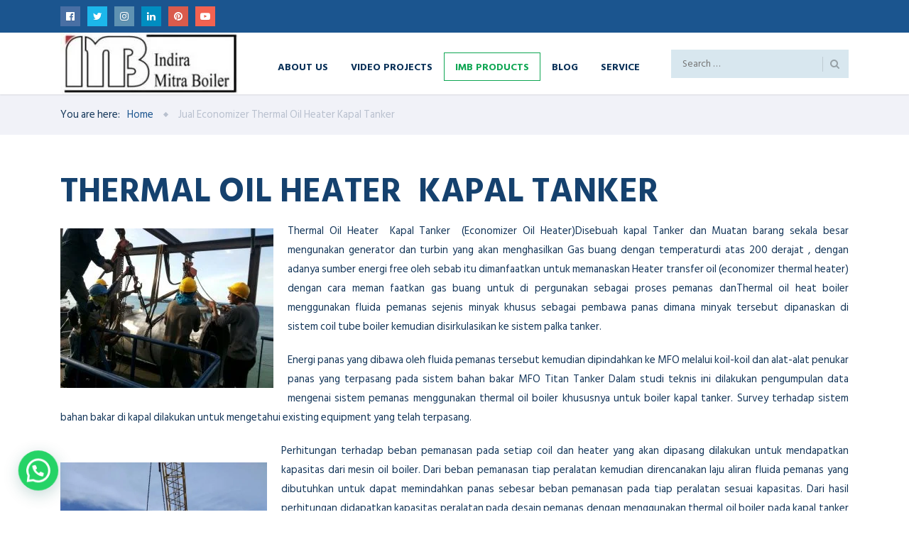

--- FILE ---
content_type: text/html; charset=UTF-8
request_url: https://boilermarine.co.id/jual-economizer-thermal-oil-heater-kapal-tanker/
body_size: 21692
content:
<!DOCTYPE html>
<html lang="en-US" class="no-js">
	<head>
		<meta charset="UTF-8" />
		<meta content="width=device-width, initial-scale=1.0, minimum-scale=1.0, maximum-scale=1.0, user-scalable=no" name="viewport">

		<link rel="profile" href="http://gmpg.org/xfn/11" />
		<link rel="pingback" href="https://boilermarine.co.id/xmlrpc.php" />

		<meta name='robots' content='index, follow, max-image-preview:large, max-snippet:-1, max-video-preview:-1' />

	<!-- This site is optimized with the Yoast SEO plugin v26.8 - https://yoast.com/product/yoast-seo-wordpress/ -->
	<title>Jual Economizer Thermal Oil Heater Kapal Tanker - Boiler Marine | PT Indira Mitra Boiler</title>
	<link rel="canonical" href="https://boilermarine.co.id/jual-economizer-thermal-oil-heater-kapal-tanker/" />
	<meta property="og:locale" content="en_US" />
	<meta property="og:type" content="article" />
	<meta property="og:title" content="Jual Economizer Thermal Oil Heater Kapal Tanker - Boiler Marine | PT Indira Mitra Boiler" />
	<meta property="og:description" content="Thermal Oil Heater  Kapal Tanker Thermal Oil Heater  Kapal Tanker  (Economizer Oil Heater)Disebuah kapal Tanker dan Muatan barang sekala besar mengunakan generator dan turbin yang akan menghasilkan Gas buang dengan temperaturdi atas 200 derajat , dengan adanya sumber energi free oleh sebab itu dimanfaatkan untuk memanaskan Heater transfer oil (economizer thermal heater) dengan cara meman [&hellip;]" />
	<meta property="og:url" content="https://boilermarine.co.id/jual-economizer-thermal-oil-heater-kapal-tanker/" />
	<meta property="og:site_name" content="Boiler Marine | PT Indira Mitra Boiler" />
	<meta property="article:modified_time" content="2019-05-08T09:19:26+00:00" />
	<meta property="og:image" content="https://boilermarine.co.id/wp-content/uploads/2019/05/ketel-uap-kapal.jpg" />
	<meta property="og:image:width" content="1330" />
	<meta property="og:image:height" content="748" />
	<meta property="og:image:type" content="image/jpeg" />
	<meta name="twitter:card" content="summary_large_image" />
	<meta name="twitter:label1" content="Est. reading time" />
	<meta name="twitter:data1" content="2 minutes" />
	<script type="application/ld+json" class="yoast-schema-graph">{"@context":"https://schema.org","@graph":[{"@type":"WebPage","@id":"https://boilermarine.co.id/jual-economizer-thermal-oil-heater-kapal-tanker/","url":"https://boilermarine.co.id/jual-economizer-thermal-oil-heater-kapal-tanker/","name":"Jual Economizer Thermal Oil Heater Kapal Tanker - Boiler Marine | PT Indira Mitra Boiler","isPartOf":{"@id":"https://boilermarine.co.id/#website"},"primaryImageOfPage":{"@id":"https://boilermarine.co.id/jual-economizer-thermal-oil-heater-kapal-tanker/#primaryimage"},"image":{"@id":"https://boilermarine.co.id/jual-economizer-thermal-oil-heater-kapal-tanker/#primaryimage"},"thumbnailUrl":"https://boilermarine.co.id/wp-content/uploads/2019/05/ketel-uap-kapal.jpg","datePublished":"2018-07-14T19:16:22+00:00","dateModified":"2019-05-08T09:19:26+00:00","breadcrumb":{"@id":"https://boilermarine.co.id/jual-economizer-thermal-oil-heater-kapal-tanker/#breadcrumb"},"inLanguage":"en-US","potentialAction":[{"@type":"ReadAction","target":["https://boilermarine.co.id/jual-economizer-thermal-oil-heater-kapal-tanker/"]}]},{"@type":"ImageObject","inLanguage":"en-US","@id":"https://boilermarine.co.id/jual-economizer-thermal-oil-heater-kapal-tanker/#primaryimage","url":"https://boilermarine.co.id/wp-content/uploads/2019/05/ketel-uap-kapal.jpg","contentUrl":"https://boilermarine.co.id/wp-content/uploads/2019/05/ketel-uap-kapal.jpg","width":1330,"height":748,"caption":"Thermal Oil Heater  Kapal Tanker "},{"@type":"BreadcrumbList","@id":"https://boilermarine.co.id/jual-economizer-thermal-oil-heater-kapal-tanker/#breadcrumb","itemListElement":[{"@type":"ListItem","position":1,"name":"Home","item":"https://boilermarine.co.id/"},{"@type":"ListItem","position":2,"name":"Jual Economizer Thermal Oil Heater Kapal Tanker"}]},{"@type":"WebSite","@id":"https://boilermarine.co.id/#website","url":"https://boilermarine.co.id/","name":"Boiler Marine | PT Indira Mitra Boiler","description":"","potentialAction":[{"@type":"SearchAction","target":{"@type":"EntryPoint","urlTemplate":"https://boilermarine.co.id/?s={search_term_string}"},"query-input":{"@type":"PropertyValueSpecification","valueRequired":true,"valueName":"search_term_string"}}],"inLanguage":"en-US"}]}</script>
	<!-- / Yoast SEO plugin. -->


<link rel='dns-prefetch' href='//fonts.googleapis.com' />
<link rel='dns-prefetch' href='//www.googletagmanager.com' />
<link rel="alternate" type="application/rss+xml" title="Boiler Marine | PT Indira Mitra Boiler &raquo; Feed" href="https://boilermarine.co.id/feed/" />
<link rel="alternate" type="application/rss+xml" title="Boiler Marine | PT Indira Mitra Boiler &raquo; Comments Feed" href="https://boilermarine.co.id/comments/feed/" />
<link rel="alternate" title="oEmbed (JSON)" type="application/json+oembed" href="https://boilermarine.co.id/wp-json/oembed/1.0/embed?url=https%3A%2F%2Fboilermarine.co.id%2Fjual-economizer-thermal-oil-heater-kapal-tanker%2F" />
<link rel="alternate" title="oEmbed (XML)" type="text/xml+oembed" href="https://boilermarine.co.id/wp-json/oembed/1.0/embed?url=https%3A%2F%2Fboilermarine.co.id%2Fjual-economizer-thermal-oil-heater-kapal-tanker%2F&#038;format=xml" />
<style id='wp-img-auto-sizes-contain-inline-css' type='text/css'>
img:is([sizes=auto i],[sizes^="auto," i]){contain-intrinsic-size:3000px 1500px}
/*# sourceURL=wp-img-auto-sizes-contain-inline-css */
</style>

<link rel='stylesheet' id='jquery.prettyphoto-css' href='https://boilermarine.co.id/wp-content/plugins/wp-video-lightbox/css/prettyPhoto.css?ver=6.9' type='text/css' media='all' />
<link rel='stylesheet' id='video-lightbox-css' href='https://boilermarine.co.id/wp-content/plugins/wp-video-lightbox/wp-video-lightbox.css?ver=6.9' type='text/css' media='all' />
<style id='wp-emoji-styles-inline-css' type='text/css'>

	img.wp-smiley, img.emoji {
		display: inline !important;
		border: none !important;
		box-shadow: none !important;
		height: 1em !important;
		width: 1em !important;
		margin: 0 0.07em !important;
		vertical-align: -0.1em !important;
		background: none !important;
		padding: 0 !important;
	}
/*# sourceURL=wp-emoji-styles-inline-css */
</style>
<link rel='stylesheet' id='wp-block-library-css' href='https://boilermarine.co.id/wp-includes/css/dist/block-library/style.min.css?ver=6.9' type='text/css' media='all' />
<style id='global-styles-inline-css' type='text/css'>
:root{--wp--preset--aspect-ratio--square: 1;--wp--preset--aspect-ratio--4-3: 4/3;--wp--preset--aspect-ratio--3-4: 3/4;--wp--preset--aspect-ratio--3-2: 3/2;--wp--preset--aspect-ratio--2-3: 2/3;--wp--preset--aspect-ratio--16-9: 16/9;--wp--preset--aspect-ratio--9-16: 9/16;--wp--preset--color--black: #000000;--wp--preset--color--cyan-bluish-gray: #abb8c3;--wp--preset--color--white: #ffffff;--wp--preset--color--pale-pink: #f78da7;--wp--preset--color--vivid-red: #cf2e2e;--wp--preset--color--luminous-vivid-orange: #ff6900;--wp--preset--color--luminous-vivid-amber: #fcb900;--wp--preset--color--light-green-cyan: #7bdcb5;--wp--preset--color--vivid-green-cyan: #00d084;--wp--preset--color--pale-cyan-blue: #8ed1fc;--wp--preset--color--vivid-cyan-blue: #0693e3;--wp--preset--color--vivid-purple: #9b51e0;--wp--preset--gradient--vivid-cyan-blue-to-vivid-purple: linear-gradient(135deg,rgb(6,147,227) 0%,rgb(155,81,224) 100%);--wp--preset--gradient--light-green-cyan-to-vivid-green-cyan: linear-gradient(135deg,rgb(122,220,180) 0%,rgb(0,208,130) 100%);--wp--preset--gradient--luminous-vivid-amber-to-luminous-vivid-orange: linear-gradient(135deg,rgb(252,185,0) 0%,rgb(255,105,0) 100%);--wp--preset--gradient--luminous-vivid-orange-to-vivid-red: linear-gradient(135deg,rgb(255,105,0) 0%,rgb(207,46,46) 100%);--wp--preset--gradient--very-light-gray-to-cyan-bluish-gray: linear-gradient(135deg,rgb(238,238,238) 0%,rgb(169,184,195) 100%);--wp--preset--gradient--cool-to-warm-spectrum: linear-gradient(135deg,rgb(74,234,220) 0%,rgb(151,120,209) 20%,rgb(207,42,186) 40%,rgb(238,44,130) 60%,rgb(251,105,98) 80%,rgb(254,248,76) 100%);--wp--preset--gradient--blush-light-purple: linear-gradient(135deg,rgb(255,206,236) 0%,rgb(152,150,240) 100%);--wp--preset--gradient--blush-bordeaux: linear-gradient(135deg,rgb(254,205,165) 0%,rgb(254,45,45) 50%,rgb(107,0,62) 100%);--wp--preset--gradient--luminous-dusk: linear-gradient(135deg,rgb(255,203,112) 0%,rgb(199,81,192) 50%,rgb(65,88,208) 100%);--wp--preset--gradient--pale-ocean: linear-gradient(135deg,rgb(255,245,203) 0%,rgb(182,227,212) 50%,rgb(51,167,181) 100%);--wp--preset--gradient--electric-grass: linear-gradient(135deg,rgb(202,248,128) 0%,rgb(113,206,126) 100%);--wp--preset--gradient--midnight: linear-gradient(135deg,rgb(2,3,129) 0%,rgb(40,116,252) 100%);--wp--preset--font-size--small: 13px;--wp--preset--font-size--medium: 20px;--wp--preset--font-size--large: 36px;--wp--preset--font-size--x-large: 42px;--wp--preset--spacing--20: 0.44rem;--wp--preset--spacing--30: 0.67rem;--wp--preset--spacing--40: 1rem;--wp--preset--spacing--50: 1.5rem;--wp--preset--spacing--60: 2.25rem;--wp--preset--spacing--70: 3.38rem;--wp--preset--spacing--80: 5.06rem;--wp--preset--shadow--natural: 6px 6px 9px rgba(0, 0, 0, 0.2);--wp--preset--shadow--deep: 12px 12px 50px rgba(0, 0, 0, 0.4);--wp--preset--shadow--sharp: 6px 6px 0px rgba(0, 0, 0, 0.2);--wp--preset--shadow--outlined: 6px 6px 0px -3px rgb(255, 255, 255), 6px 6px rgb(0, 0, 0);--wp--preset--shadow--crisp: 6px 6px 0px rgb(0, 0, 0);}:where(.is-layout-flex){gap: 0.5em;}:where(.is-layout-grid){gap: 0.5em;}body .is-layout-flex{display: flex;}.is-layout-flex{flex-wrap: wrap;align-items: center;}.is-layout-flex > :is(*, div){margin: 0;}body .is-layout-grid{display: grid;}.is-layout-grid > :is(*, div){margin: 0;}:where(.wp-block-columns.is-layout-flex){gap: 2em;}:where(.wp-block-columns.is-layout-grid){gap: 2em;}:where(.wp-block-post-template.is-layout-flex){gap: 1.25em;}:where(.wp-block-post-template.is-layout-grid){gap: 1.25em;}.has-black-color{color: var(--wp--preset--color--black) !important;}.has-cyan-bluish-gray-color{color: var(--wp--preset--color--cyan-bluish-gray) !important;}.has-white-color{color: var(--wp--preset--color--white) !important;}.has-pale-pink-color{color: var(--wp--preset--color--pale-pink) !important;}.has-vivid-red-color{color: var(--wp--preset--color--vivid-red) !important;}.has-luminous-vivid-orange-color{color: var(--wp--preset--color--luminous-vivid-orange) !important;}.has-luminous-vivid-amber-color{color: var(--wp--preset--color--luminous-vivid-amber) !important;}.has-light-green-cyan-color{color: var(--wp--preset--color--light-green-cyan) !important;}.has-vivid-green-cyan-color{color: var(--wp--preset--color--vivid-green-cyan) !important;}.has-pale-cyan-blue-color{color: var(--wp--preset--color--pale-cyan-blue) !important;}.has-vivid-cyan-blue-color{color: var(--wp--preset--color--vivid-cyan-blue) !important;}.has-vivid-purple-color{color: var(--wp--preset--color--vivid-purple) !important;}.has-black-background-color{background-color: var(--wp--preset--color--black) !important;}.has-cyan-bluish-gray-background-color{background-color: var(--wp--preset--color--cyan-bluish-gray) !important;}.has-white-background-color{background-color: var(--wp--preset--color--white) !important;}.has-pale-pink-background-color{background-color: var(--wp--preset--color--pale-pink) !important;}.has-vivid-red-background-color{background-color: var(--wp--preset--color--vivid-red) !important;}.has-luminous-vivid-orange-background-color{background-color: var(--wp--preset--color--luminous-vivid-orange) !important;}.has-luminous-vivid-amber-background-color{background-color: var(--wp--preset--color--luminous-vivid-amber) !important;}.has-light-green-cyan-background-color{background-color: var(--wp--preset--color--light-green-cyan) !important;}.has-vivid-green-cyan-background-color{background-color: var(--wp--preset--color--vivid-green-cyan) !important;}.has-pale-cyan-blue-background-color{background-color: var(--wp--preset--color--pale-cyan-blue) !important;}.has-vivid-cyan-blue-background-color{background-color: var(--wp--preset--color--vivid-cyan-blue) !important;}.has-vivid-purple-background-color{background-color: var(--wp--preset--color--vivid-purple) !important;}.has-black-border-color{border-color: var(--wp--preset--color--black) !important;}.has-cyan-bluish-gray-border-color{border-color: var(--wp--preset--color--cyan-bluish-gray) !important;}.has-white-border-color{border-color: var(--wp--preset--color--white) !important;}.has-pale-pink-border-color{border-color: var(--wp--preset--color--pale-pink) !important;}.has-vivid-red-border-color{border-color: var(--wp--preset--color--vivid-red) !important;}.has-luminous-vivid-orange-border-color{border-color: var(--wp--preset--color--luminous-vivid-orange) !important;}.has-luminous-vivid-amber-border-color{border-color: var(--wp--preset--color--luminous-vivid-amber) !important;}.has-light-green-cyan-border-color{border-color: var(--wp--preset--color--light-green-cyan) !important;}.has-vivid-green-cyan-border-color{border-color: var(--wp--preset--color--vivid-green-cyan) !important;}.has-pale-cyan-blue-border-color{border-color: var(--wp--preset--color--pale-cyan-blue) !important;}.has-vivid-cyan-blue-border-color{border-color: var(--wp--preset--color--vivid-cyan-blue) !important;}.has-vivid-purple-border-color{border-color: var(--wp--preset--color--vivid-purple) !important;}.has-vivid-cyan-blue-to-vivid-purple-gradient-background{background: var(--wp--preset--gradient--vivid-cyan-blue-to-vivid-purple) !important;}.has-light-green-cyan-to-vivid-green-cyan-gradient-background{background: var(--wp--preset--gradient--light-green-cyan-to-vivid-green-cyan) !important;}.has-luminous-vivid-amber-to-luminous-vivid-orange-gradient-background{background: var(--wp--preset--gradient--luminous-vivid-amber-to-luminous-vivid-orange) !important;}.has-luminous-vivid-orange-to-vivid-red-gradient-background{background: var(--wp--preset--gradient--luminous-vivid-orange-to-vivid-red) !important;}.has-very-light-gray-to-cyan-bluish-gray-gradient-background{background: var(--wp--preset--gradient--very-light-gray-to-cyan-bluish-gray) !important;}.has-cool-to-warm-spectrum-gradient-background{background: var(--wp--preset--gradient--cool-to-warm-spectrum) !important;}.has-blush-light-purple-gradient-background{background: var(--wp--preset--gradient--blush-light-purple) !important;}.has-blush-bordeaux-gradient-background{background: var(--wp--preset--gradient--blush-bordeaux) !important;}.has-luminous-dusk-gradient-background{background: var(--wp--preset--gradient--luminous-dusk) !important;}.has-pale-ocean-gradient-background{background: var(--wp--preset--gradient--pale-ocean) !important;}.has-electric-grass-gradient-background{background: var(--wp--preset--gradient--electric-grass) !important;}.has-midnight-gradient-background{background: var(--wp--preset--gradient--midnight) !important;}.has-small-font-size{font-size: var(--wp--preset--font-size--small) !important;}.has-medium-font-size{font-size: var(--wp--preset--font-size--medium) !important;}.has-large-font-size{font-size: var(--wp--preset--font-size--large) !important;}.has-x-large-font-size{font-size: var(--wp--preset--font-size--x-large) !important;}
/*# sourceURL=global-styles-inline-css */
</style>

<style id='classic-theme-styles-inline-css' type='text/css'>
/*! This file is auto-generated */
.wp-block-button__link{color:#fff;background-color:#32373c;border-radius:9999px;box-shadow:none;text-decoration:none;padding:calc(.667em + 2px) calc(1.333em + 2px);font-size:1.125em}.wp-block-file__button{background:#32373c;color:#fff;text-decoration:none}
/*# sourceURL=/wp-includes/css/classic-themes.min.css */
</style>
<link rel='stylesheet' id='wpccp-css' href='https://boilermarine.co.id/wp-content/plugins/wp-content-copy-protection/assets/css/style.min.css?ver=1715056330' type='text/css' media='all' />
<link rel='stylesheet' id='theme-components-css' href='https://boilermarine.co.id/wp-content/themes/cosine/assets/css/components.css?ver=6.9' type='text/css' media='all' />
<link rel='stylesheet' id='theme-css' href='https://boilermarine.co.id/wp-content/themes/cosine/assets/css/style.css?ver=6.9' type='text/css' media='all' />
<style id='theme-inline-css' type='text/css'>
body {  color: #143659;  font-size: 15px;  font-family: Hind Siliguri;  font-weight: 0;  font-style: normal; } h1, h2, h3, h4, h5, h6 {  font-family: Hind Vadodara;  font-weight: 700;  font-style: normal; } h1 {  font-size: 48px; } h2 {  font-size: 36px; } h3 {  font-size: 30px; } h4 {  font-size: 24px; } h5 {  font-size: 18px; } h6 {  font-size: 14px; } #site-header #site-navigator .menu > li a {  color: #072f57;  font-size: 14px;  font-family: Hind Vadodara;  font-weight: 700;  font-style: normal; } #masthead .brand {  margin-top: 0px;  margin-bottom: 0px; } #headerbar {  background-color: ;  color: ; } body.layout-boxed {  background-color: #fff; } #site-content #page-header {  background-color: #d8e7ef; } #site-content #page-header .title,      #site-content #page-header .subtitle {  color: #fff; } #site-content #page-callout {  background-color: ; } #site-content #page-callout .callout-content {  color: ; } #site-footer {  background-color: ;  color: ; } .wrapper,.page-fullwidth #page-body .wrapper .content-wrap .content .vc_row_wrap,.page-fullwidth #page-body #respond,.page-fullwidth #page-body .nocomments {  width: 1110px; } body.layout-boxed #site-wrapper,body.layout-boxed #site-wrapper #masthead-sticky,body.layout-boxed #site-wrapper #masthead.header-v7 {  width: 1210px; } .side-menu.layout-boxed #site-wrapper {  width: 1360px; }a,
a.link:hover,
.scheme,
#site-header #headerbar .top-navigator .menu li .sub-menu li a,
#site-wrapper .imagebox .box-content .box-button a:hover,
#site-wrapper .testimonial .testimonial-author .author-info a:hover,
#site-wrapper .vc_tta-tabs .vc_tta-tabs-container .vc_tta-tabs-list li.vc_active a,
.woocommerce .product .woocommerce-tabs .tabs li.active a,
input.white[type="submit"], button.white[type="submit"], .button.white,
.sidebar .widget.widget_nav_menu .menu > li.current-menu-item > a, 
.sidebar .widget.widget_nav_menu .menu > li.current_page_item > a,
.sidebar .widget.widget_nav_menu .menu > li.current-menu-item > a::before,
.sidebar .widget.widget_nav_menu .menu > li.current-page-item > a::before {
	color: #1b558f;
}

textarea:focus, 
input[type="text"]:focus, 
input[type="password"]:focus, 
input[type="datetime"]:focus, 
input[type="datetime-local"]:focus, 
input[type="date"]:focus, 
input[type="month"]:focus, 
input[type="time"]:focus, 
input[type="week"]:focus, 
input[type="number"]:focus, 
input[type="email"]:focus, 
input[type="url"]:focus, 
input[type="search"]:focus, 
input[type="tel"]:focus, 
input[type="color"]:focus,
input.input-text:focus,
select:focus,
#site-wrapper .vc_tta-accordion .vc_tta-panel-heading .vc_tta-panel-title a i.vc_tta-controls-icon-plus::before,
#site-wrapper .vc_tta-accordion .vc_tta-panel-heading .vc_tta-panel-title a i.vc_tta-controls-icon-plus::after {
	border-color: #1b558f;
}

input[type="submit"]:hover, 
button[type="submit"]:hover,
.button:hover,
input[type="submit"].scheme2, 
button[type="submit"].scheme2,
.button.scheme2,
.bg-scheme,
#headerbar,
#site-header #headerbar .top-navigator .menu li .sub-menu li:hover > a,
#site-header #headerbar .top-navigator .menu li .sub-menu li.current-menu-item > a,
#site-header #headerbar .top-navigator .menu li .sub-menu li.current-page-item > a,
#site-header #masthead #site-navigator .menu li .sub-menu li:hover > a,
#site-header #masthead #site-navigator .menu li .sub-menu > .current-menu-item > a, 
#site-header #masthead #site-navigator .menu li .sub-menu > .current-menu-ancestor > a,
#site-header #masthead #site-navigator .menu.menu-extra .shopping-cart > a .shopping-cart-items-count,
#site-wrapper .imagebox .box-header::after,
#site-wrapper .imagebox .box-content::after,
#site-wrapper .iconbox .box-header .box-icon i,
#site-wrapper .blog-shortcode.blog-grid .hentry .entry-cover .entry-time,
.blog .hentry .entry-content .readmore .more-link:hover,
#site-footer,
#site-wrapper .testimonial .testimonial-image::after,
.blog .hentry.sticky,
.single-post .hentry .entry-footer .entry-tags a,
a[rel="wp-video-lightbox"]::before,
#site-wrapper .owl-controls .owl-buttons > div:hover,
#site-wrapper .owl-controls .owl-pagination .owl-page span,
.widget.widget_tag_cloud .tagcloud a,
table thead,
table tfoot,
#site-wrapper .vc_tta-accordion .vc_tta-panel.vc_active .vc_tta-panel-heading .vc_tta-panel-title a,
#site-wrapper .vc_toggle .vc_toggle_title h4::after,
#site-wrapper .vc_tta-tabs .vc_tta-tabs-container .vc_tta-tabs-list,
.header-v4 #site-header #masthead #site-navigator,
.woocommerce .product .woocommerce-tabs .tabs,
.projects .projects-filter ul,
.projects.projects-grid .projects-items .hentry .project-wrap .project-thumbnail a,
.projects.projects-grid .projects-items .hentry .project-wrap .project-thumbnail .project-buttons a:hover,
.projects.projects-grid-alt .projects-items .hentry .project-wrap .project-thumbnail a,
.projects.projects-grid-alt .projects-items .hentry .project-wrap .project-thumbnail .project-buttons a:hover,
.projects.projects-justified .projects-items .hentry > a::after,
.sidebar .widget.widget_nav_menu ul,
.woocommerce .products li .add_to_cart_button, .woocommerce-page .products li .add_to_cart_button,
.widget.widget_product_tag_cloud .tagcloud a,
.widget_shopping_cart .buttons .button.checkout, .widget_shopping_cart_content .buttons .button.checkout,
.widget.widget_price_filter .price_slider_wrapper .ui-slider .ui-slider-range,
.navigation.post-navigation .nav-links li a::after,
.projects.projects-masonry .projects-items .hentry .project-wrap .project-info,
.goto-top a,
#site-wrapper .flexslider .flex-direction-nav li a:hover,
.history li h3,
#site-header #masthead #site-navigator-mobile.navigator-mobile .navigator-toggle  {
	background-color: #1b558f;
}


a:hover,
a.link,
.scheme2,
#site-header #masthead #site-navigator .menu > .current-menu-item a, 
#site-header #masthead #site-navigator .menu > .current-menu-ancestor a,
#site-header #masthead #site-navigator .menu > li:hover > a,
#site-wrapper .iconbox .box-readmore a,
.blog .hentry .entry-header .entry-time, 
.single-post .hentry .entry-header .entry-time,
.blog .hentry .entry-header .entry-meta a:hover, .single-post .hentry .entry-header .entry-meta a:hover,
#site-wrapper .blog-shortcode.blog-grid .hentry .entry-footer .entry-meta a:hover,
#site-wrapper .testimonial .testimonial-author .author-info,
#site-wrapper .testimonial .testimonial-author .author-info a,
h1 i, h2 i, h3 i, h4 i, h5 i, h6 i,
.navigation.post-navigation .nav-links li a span,
.widget.widget_recent_comments ul li::after,
.header-v4 #site-header #masthead #site-brand .wrapper .header-widgets .widget .info-icon i,
.projects.projects-grid .projects-items .hentry .project-wrap .project-info .project-categories li a:hover,
.projects.projects-grid-alt .projects-items .hentry .project-wrap .project-info .project-categories li a:hover,
.woocommerce .star-rating, .woocommerce-page .star-rating,
.projects.projects-masonry .projects-items .hentry .project-wrap .project-info .project-title a:hover,
.projects.projects-justified .projects-items .hentry .project-info .project-title a:hover,
#site-wrapper .member .member-info .member-subtitle {
	color: #0fa653;
}

#site-header #masthead #site-navigator .menu > .current-menu-item a, 
#site-header #masthead #site-navigator .menu > .current-menu-ancestor a,
blockquote,
.woocommerce .onsale::after, .woocommerce-page .onsale::after,
.woocommerce .products li .product-inner:hover, .woocommerce-page .products li .product-inner:hover,
.project-single .project-content ul li::before,
ul.style1 li::before,
ul.style2 li::before,
.projects.projects-grid-alt .projects-items .hentry .project-wrap:hover {
	border-color: #0fa653;
}

input[type="submit"], 
button[type="submit"],
.button,
input[type="submit"].scheme2:hover, 
button[type="submit"].scheme2:hover,
.button.scheme2:hover,
.bg-scheme2,
#site-header #headerbar .top-navigator .menu li .sub-menu li a::before,
#site-header #masthead #site-navigator .menu li .sub-menu li a::before,
#site-header #masthead #site-navigator .menu.menu-extra .shopping-cart > a,
#site-wrapper .imagebox .box-header::before,
#site-wrapper .imagebox .box-content .box-button a,
#site-wrapper .iconbox .box-readmore a::before,
#site-wrapper .iconbox:hover .box-header .box-icon i,
#site-wrapper .blog-shortcode.blog-grid .hentry .entry-content-wrap::after,
#site-wrapper .blog-shortcode.blog-grid .hentry .entry-cover:hover .entry-time,
.blog .hentry .entry-content .readmore .more-link,
#site-footer #footer-widgets .widget.widget_nav_menu ul li::before,
.widget.widget_archive ul li::before,
.quick-form h1::after, 
.quick-form h2::after, 
.quick-form h3::after, 
.quick-form h4::after, 
.quick-form h5::after, 
.quick-form h6::after,
h1.style2::after, 
h2.style2::after, 
h3.style2::after, 
h4.style2::after, 
h5.style2::after, 
h6.style2::after,
.navigation .page-numbers.current,
.widget .widget-title::before,
.single-post .hentry .entry-footer .entry-tags a:hover,
.box .box-title::after,
#comments .comments-title::after, #comments #reply-title::after,
a[rel="wp-video-lightbox"]:hover::before,
#site-wrapper .owl-controls .owl-buttons > div,
#site-wrapper .owl-controls .owl-pagination .owl-page.active span,
.widget.widget_categories ul li a::before, 
.widget.widget_pages ul li a::before,
.widget.widget_meta ul li a::before,
.widget.widget_tag_cloud .tagcloud a:hover,
.widget.widget_calendar table tbody tr td#today,
#site-wrapper .vc_toggle.vc_toggle_active .vc_toggle_title h4::after,
#site-wrapper .vc_tta-tabs .vc_tta-tabs-container .vc_tta-tabs-list li a::before,
.header-v2 #site-header #masthead #site-navigator .menu > .current-menu-item > a, 
.header-v2 #site-header #masthead #site-navigator .menu > .current-menu-ancestor > a,
.header-v3 #site-header #masthead #site-navigator .menu > .current-menu-item > a, 
.header-v3 #site-header #masthead #site-navigator .menu > .current-menu-ancestor > a,
.header-v4 #site-header #masthead #site-navigator .menu > .current-menu-item > a::after, 
.header-v4 #site-header #masthead #site-navigator .menu > .current-menu-ancestor > a::after,
.woocommerce .product .woocommerce-tabs .tabs li a::before,
.projects .projects-filter ul li.active a::after,
.projects.projects-grid .projects-items .hentry .project-wrap .project-thumbnail .project-buttons a,
.projects.projects-grid-alt .projects-items .hentry .project-wrap .project-thumbnail .project-buttons a,
.sidebar .widget.widget_nav_menu .menu li .sub-menu li a::before,
.sidebar .widget.widget_nav_menu .menu > li.current-menu-item > a::after, 
.sidebar .widget.widget_nav_menu .menu > li.current_page_item > a::after,
.woocommerce .products li .wc-forward, .woocommerce-page .products li .wc-forward,
.woocommerce .onsale, .woocommerce-page .onsale,
.woocommerce .products li .add_to_cart_button:hover, .woocommerce-page .products li .add_to_cart_button:hover,
.woocommerce .woocommerce-pagination ul li .page-numbers.current, 
.woocommerce-page .woocommerce-pagination ul li .page-numbers.current,
.widget.widget_product_tag_cloud .tagcloud a:hover,
.widget.widget_product_categories ul li::before,
.widget_shopping_cart .buttons .button.checkout:hover, .widget_shopping_cart_content .buttons .button.checkout:hover,
.widget.widget_price_filter .price_slider_wrapper .ui-slider .ui-slider-handle,
.woocommerce .product .related h2::after, .woocommerce-page .product .related h2::after, 
.woocommerce .product .upsells h2::after, .woocommerce-page .product .upsells h2::after,
.projects-related .projects-related-title::after,
#site-header #headerbar .top-navigator .menu > li.current-menu-item > a::after, 
#site-header #headerbar .top-navigator .menu > li.current-page-item > a::after,
.project-single .project-content ul li::after,
ul.style1 li::after,
ul.style2 li::after,
.navigation.post-navigation .nav-links li a:hover::after,
.search #main-content .content-inner .search-results article .counter,
.goto-top a:hover,
#site-wrapper .counter .counter-image i,
#site-wrapper .flexslider .flex-direction-nav li a,
#site-wrapper .member .member-info .social-links a:hover,
.history li:hover h3,
.history li::after,
#site-wrapper .testimonial:not(.has-image) .testimonial-content::after,
#site-header #masthead #site-navigator-mobile.navigator-mobile.active .navigator-toggle {
	background-color: #0fa653;
}body.header-v4 #masthead #site-navigator {
			-webkit-backface-visibility: hidden !important;
			-moz-backface-visibility:    hidden !important;
			-ms-backface-visibility:     hidden !important;
			backface-visibility: hidden !important;
		}
/*# sourceURL=theme-inline-css */
</style>
<link rel='stylesheet' id='theme-fonts-css' href='https://fonts.googleapis.com/css?family=Hind+Siliguri%3A300%2Cregular%2C500%2C600%2C700%7CHind+Vadodara%3A300%2Cregular%2C500%2C600%2C700%7CHind+Vadodara%3A300%2Cregular%2C500%2C600%2C700&#038;subset=latin&#038;ver=6.9' type='text/css' media='all' />
<script type="text/javascript" src="https://boilermarine.co.id/wp-includes/js/jquery/jquery.min.js?ver=3.7.1" id="jquery-core-js"></script>
<script type="text/javascript" src="https://boilermarine.co.id/wp-includes/js/jquery/jquery-migrate.min.js?ver=3.4.1" id="jquery-migrate-js"></script>
<script type="text/javascript" src="https://boilermarine.co.id/wp-content/plugins/wp-video-lightbox/js/jquery.prettyPhoto.js?ver=3.1.6" id="jquery.prettyphoto-js"></script>
<script type="text/javascript" id="video-lightbox-js-extra">
/* <![CDATA[ */
var vlpp_vars = {"prettyPhoto_rel":"wp-video-lightbox","animation_speed":"fast","slideshow":"5000","autoplay_slideshow":"false","opacity":"0.80","show_title":"true","allow_resize":"true","allow_expand":"true","default_width":"640","default_height":"480","counter_separator_label":"/","theme":"pp_default","horizontal_padding":"20","hideflash":"false","wmode":"opaque","autoplay":"false","modal":"false","deeplinking":"false","overlay_gallery":"true","overlay_gallery_max":"30","keyboard_shortcuts":"true","ie6_fallback":"true"};
//# sourceURL=video-lightbox-js-extra
/* ]]> */
</script>
<script type="text/javascript" src="https://boilermarine.co.id/wp-content/plugins/wp-video-lightbox/js/video-lightbox.js?ver=3.1.6" id="video-lightbox-js"></script>
<link rel="https://api.w.org/" href="https://boilermarine.co.id/wp-json/" /><link rel="alternate" title="JSON" type="application/json" href="https://boilermarine.co.id/wp-json/wp/v2/pages/1848" /><link rel="EditURI" type="application/rsd+xml" title="RSD" href="https://boilermarine.co.id/xmlrpc.php?rsd" />
<meta name="generator" content="WordPress 6.9" />
<link rel='shortlink' href='https://boilermarine.co.id/?p=1848' />
<meta name="generator" content="Site Kit by Google 1.171.0" /><script>
            WP_VIDEO_LIGHTBOX_VERSION="1.9.12";
            WP_VID_LIGHTBOX_URL="https://boilermarine.co.id/wp-content/plugins/wp-video-lightbox";
                        function wpvl_paramReplace(name, string, value) {
                // Find the param with regex
                // Grab the first character in the returned string (should be ? or &)
                // Replace our href string with our new value, passing on the name and delimeter

                var re = new RegExp("[\?&]" + name + "=([^&#]*)");
                var matches = re.exec(string);
                var newString;

                if (matches === null) {
                    // if there are no params, append the parameter
                    newString = string + '?' + name + '=' + value;
                } else {
                    var delimeter = matches[0].charAt(0);
                    newString = string.replace(re, delimeter + name + "=" + value);
                }
                return newString;
            }
            </script>
<style type="text/css" id="breadcrumb-trail-css">.breadcrumbs .trail-browse,.breadcrumbs .trail-items,.breadcrumbs .trail-items li {display: inline-block;margin:0;padding: 0;border:none;background:transparent;text-indent: 0;}.breadcrumbs .trail-browse {font-size: inherit;font-style:inherit;font-weight: inherit;color: inherit;}.breadcrumbs .trail-items {list-style: none;}.trail-items li::after {content: "\002F";padding: 0 0.5em;}.trail-items li:last-of-type::after {display: none;}</style>
<link rel="icon" href="https://boilermarine.co.id/wp-content/uploads/2019/05/cropped-THERMAL-OIL-HEATER-MARINE-TANKER-1-32x32.jpg" sizes="32x32" />
<link rel="icon" href="https://boilermarine.co.id/wp-content/uploads/2019/05/cropped-THERMAL-OIL-HEATER-MARINE-TANKER-1-192x192.jpg" sizes="192x192" />
<link rel="apple-touch-icon" href="https://boilermarine.co.id/wp-content/uploads/2019/05/cropped-THERMAL-OIL-HEATER-MARINE-TANKER-1-180x180.jpg" />
<meta name="msapplication-TileImage" content="https://boilermarine.co.id/wp-content/uploads/2019/05/cropped-THERMAL-OIL-HEATER-MARINE-TANKER-1-270x270.jpg" />

<div align="center">
	<noscript>
		<div style="position:fixed; top:0px; left:0px; z-index:3000; height:100%; width:100%; background-color:#FFFFFF">
			<br/><br/>
			<div style="font-family: Tahoma; font-size: 14px; background-color:#FFFFCC; border: 1pt solid Black; padding: 10pt;">
				Sorry, you have Javascript Disabled! To see this page as it is meant to appear, please enable your Javascript!
			</div>
		</div>
	</noscript>
</div>
	<link rel='stylesheet' id='joinchat-css' href='https://boilermarine.co.id/wp-content/plugins/creame-whatsapp-me/public/css/joinchat.min.css?ver=6.0.10' type='text/css' media='all' />
<style id='joinchat-inline-css' type='text/css'>
.joinchat{--ch:142;--cs:70%;--cl:49%;--bw:1}
/*# sourceURL=joinchat-inline-css */
</style>
</head>
	<body class="wp-singular page-template-default page page-id-1848 wp-theme-cosine page-loading layout-wide no-sidebar has-topbar header-v1  pageheader-hidden" itemscope="itemscope" itemtype="http://schema.org/WebPage">
					<div class="loading-overlay"></div>
				
		
		<div id="site-wrapper">
			
<div id="site-header">
	<div id="headerbar">
	<div class="wrapper">
					
			<div class="social-links">
									<a href="https://www.facebook.com/ratman.bejo" target="_blank">
						<i class="fa fa-facebook-official"></i>
					</a>
									<a href="https://twitter.com/ratmanbejo1" target="_blank">
						<i class="fa fa-twitter"></i>
					</a>
									<a href="https://www.instagram.com/idm_boiler/" target="_blank">
						<i class="fa fa-instagram"></i>
					</a>
									<a href="https://www.linkedin.com/company/95739471/" target="_blank">
						<i class="fa fa-linkedin"></i>
					</a>
									<a href="https://id.pinterest.com/ptindiradwimitra/" target="_blank">
						<i class="fa fa-pinterest"></i>
					</a>
									<a href="https://www.youtube.com/@PT-IMB" target="_blank">
						<i class="fa fa-youtube-play"></i>
					</a>
							</div>
			<!-- /.social-links -->

		
		<div class="custom-info">
					</div>
		<!-- /.custom-info -->

			</div>
	<!-- /.wrapper -->
</div>
<!-- /#headerbar -->
	<div id="masthead" data-placeholder="#masthead-placeholder">
	<div class="wrapper">
		<div id="site-brand">
			<div id="site-logo" class="brand has-logo has-tagline"><h1 class="logo" itemprop="headline"><a href="https://boilermarine.co.id"><img class="logo-standard" src="https://boilermarine.co.id/wp-content/uploads/2023/08/IMG-20230403-WA0006-e1692003551866.jpg"  alt="Boiler Marine | PT Indira Mitra Boiler"><img class="logo-retina" src="https://boilermarine.co.id/wp-content/uploads/2023/08/IMG-20230403-WA0006-e1692003551866.jpg" alt="Boiler Marine | PT Indira Mitra Boiler" /></a></h1><p class="tagline" itemprop="description"></p></div>		</div>

		<nav id="site-navigator" class="navigator" itemscope="itemscope" itemtype="http://schema.org/SiteNavigationElement">					
			<ul id="menu-main-menu" class="menu"><li id="menu-item-2356" class="menu-item menu-item-type-post_type menu-item-object-page menu-item-2356"><a href="https://boilermarine.co.id/about-us/">About Us</a></li>
<li id="menu-item-2354" class="menu-item menu-item-type-post_type menu-item-object-page menu-item-2354"><a href="https://boilermarine.co.id/reference/">Video Projects</a></li>
<li id="menu-item-2358" class="menu-item menu-item-type-post_type menu-item-object-page menu-item-home current-menu-ancestor current-menu-parent current_page_parent current_page_ancestor menu-item-has-children menu-item-2358"><a href="https://boilermarine.co.id/">IMB PRODUCTS</a>
<ul class="sub-menu">
	<li id="menu-item-2388" class="menu-item menu-item-type-post_type menu-item-object-page menu-item-2388"><a href="https://boilermarine.co.id/vertical-steam-boiler/">Vertical Boiler</a></li>
	<li id="menu-item-2379" class="menu-item menu-item-type-post_type menu-item-object-page menu-item-2379"><a href="https://boilermarine.co.id/fire-tube-steam-boiler/">Horizontal Boiler</a></li>
	<li id="menu-item-2353" class="menu-item menu-item-type-post_type menu-item-object-page menu-item-2353"><a href="https://boilermarine.co.id/jual-hot-water-boiler/">Hot Water Boiler</a></li>
	<li id="menu-item-2357" class="menu-item menu-item-type-post_type menu-item-object-page menu-item-2357"><a href="https://boilermarine.co.id/jual-thermal-oil-heater-2/">Thermal Oil Heater</a></li>
	<li id="menu-item-2350" class="menu-item menu-item-type-post_type menu-item-object-page menu-item-2350"><a href="https://boilermarine.co.id/jual-oil-pump-ksb-thermal-oil-heater/">Oil Pump SYT-KSB</a></li>
	<li id="menu-item-2349" class="menu-item menu-item-type-post_type menu-item-object-page menu-item-2349"><a href="https://boilermarine.co.id/jual-oil-pump-burner-suntec/">Oil Pump Suntec</a></li>
	<li id="menu-item-2352" class="menu-item menu-item-type-post_type menu-item-object-page current-menu-item page_item page-item-1848 current_page_item menu-item-2352"><a href="https://boilermarine.co.id/jual-economizer-thermal-oil-heater-kapal-tanker/" aria-current="page">Economizer Heater Marine</a></li>
	<li id="menu-item-2351" class="menu-item menu-item-type-post_type menu-item-object-page menu-item-2351"><a href="https://boilermarine.co.id/jual-economizer-boiler-kapal-tanker/">Economizer Boiler Marine</a></li>
	<li id="menu-item-2346" class="menu-item menu-item-type-post_type menu-item-object-page menu-item-2346"><a href="https://boilermarine.co.id/jual-pipa-boiler-benteler-di-indonesia/">Pipa Boiler Benteler</a></li>
	<li id="menu-item-2348" class="menu-item menu-item-type-post_type menu-item-object-page menu-item-2348"><a href="https://boilermarine.co.id/jasa-service-boiler-modifikasi-boiler/">Service Modifikasi Boiler</a></li>
</ul>
</li>
<li id="menu-item-2355" class="menu-item menu-item-type-post_type menu-item-object-page menu-item-2355"><a href="https://boilermarine.co.id/blog/">Blog</a></li>
<li id="menu-item-4146" class="menu-item menu-item-type-custom menu-item-object-custom menu-item-4146"><a href="https://boilermarine.co.id/jasa-service-boiler-modifikasi-boiler/">Service</a></li>
</ul><ul class="menu menu-extra">
			<li class="search-box">
			<a href="#"><i class="fa fa-search"></i></a>
			<div class="submenu"><div class="widget widget_search"><form role="search" method="get" class="search-form" action="https://boilermarine.co.id/">
				<label>
					<span class="screen-reader-text">Search for:</span>
					<input type="search" class="search-field" placeholder="Search &hellip;" value="" name="s" />
				</label>
				<input type="submit" class="search-submit" value="Search" />
			</form></div></div>
		</li>
		
	</ul>
		</nav>
	</div>

	<nav id="site-navigator-mobile" class="navigator-mobile" itemscope="itemscope" itemtype="http://schema.org/SiteNavigationElement">

	<a href="#" class="navigator-toggle">
		<i class="fa fa-bars"></i>
	</a>
	<!-- /.navigator-toggle -->
	
	<ul id="menu-main-menu-1" class="menu"><li class="menu-item menu-item-type-post_type menu-item-object-page menu-item-2356"><a href="https://boilermarine.co.id/about-us/">About Us</a></li>
<li class="menu-item menu-item-type-post_type menu-item-object-page menu-item-2354"><a href="https://boilermarine.co.id/reference/">Video Projects</a></li>
<li class="menu-item menu-item-type-post_type menu-item-object-page menu-item-home current-menu-ancestor current-menu-parent current_page_parent current_page_ancestor menu-item-has-children menu-item-2358"><a href="https://boilermarine.co.id/">IMB PRODUCTS</a>
<ul class="sub-menu">
	<li class="menu-item menu-item-type-post_type menu-item-object-page menu-item-2388"><a href="https://boilermarine.co.id/vertical-steam-boiler/">Vertical Boiler</a></li>
	<li class="menu-item menu-item-type-post_type menu-item-object-page menu-item-2379"><a href="https://boilermarine.co.id/fire-tube-steam-boiler/">Horizontal Boiler</a></li>
	<li class="menu-item menu-item-type-post_type menu-item-object-page menu-item-2353"><a href="https://boilermarine.co.id/jual-hot-water-boiler/">Hot Water Boiler</a></li>
	<li class="menu-item menu-item-type-post_type menu-item-object-page menu-item-2357"><a href="https://boilermarine.co.id/jual-thermal-oil-heater-2/">Thermal Oil Heater</a></li>
	<li class="menu-item menu-item-type-post_type menu-item-object-page menu-item-2350"><a href="https://boilermarine.co.id/jual-oil-pump-ksb-thermal-oil-heater/">Oil Pump SYT-KSB</a></li>
	<li class="menu-item menu-item-type-post_type menu-item-object-page menu-item-2349"><a href="https://boilermarine.co.id/jual-oil-pump-burner-suntec/">Oil Pump Suntec</a></li>
	<li class="menu-item menu-item-type-post_type menu-item-object-page current-menu-item page_item page-item-1848 current_page_item menu-item-2352"><a href="https://boilermarine.co.id/jual-economizer-thermal-oil-heater-kapal-tanker/" aria-current="page">Economizer Heater Marine</a></li>
	<li class="menu-item menu-item-type-post_type menu-item-object-page menu-item-2351"><a href="https://boilermarine.co.id/jual-economizer-boiler-kapal-tanker/">Economizer Boiler Marine</a></li>
	<li class="menu-item menu-item-type-post_type menu-item-object-page menu-item-2346"><a href="https://boilermarine.co.id/jual-pipa-boiler-benteler-di-indonesia/">Pipa Boiler Benteler</a></li>
	<li class="menu-item menu-item-type-post_type menu-item-object-page menu-item-2348"><a href="https://boilermarine.co.id/jasa-service-boiler-modifikasi-boiler/">Service Modifikasi Boiler</a></li>
</ul>
</li>
<li class="menu-item menu-item-type-post_type menu-item-object-page menu-item-2355"><a href="https://boilermarine.co.id/blog/">Blog</a></li>
<li class="menu-item menu-item-type-custom menu-item-object-custom menu-item-4146"><a href="https://boilermarine.co.id/jasa-service-boiler-modifikasi-boiler/">Service</a></li>
</ul>
</nav>
</div>
<div id="masthead-placeholder"></div></div>
<!-- /#site-header -->

						
			<div id="site-content">
								<div id="page-breadcrumbs">
	<div class="wrapper">
			
			<nav role="navigation" aria-label="Breadcrumbs" class="breadcrumb-trail breadcrumbs" itemprop="breadcrumb"><h2 class="trail-browse">You are here:</h2><ul class="trail-items" itemscope itemtype="http://schema.org/BreadcrumbList"><meta name="numberOfItems" content="2" /><meta name="itemListOrder" content="Ascending" /><li itemprop="itemListElement" itemscope itemtype="http://schema.org/ListItem" class="trail-item trail-begin"><a href="https://boilermarine.co.id/" rel="home" itemprop="item"><span itemprop="name">Home</span></a><meta itemprop="position" content="1" /></li><li itemprop="itemListElement" itemscope itemtype="http://schema.org/ListItem" class="trail-item trail-end"><span itemprop="item"><span itemprop="name">Jual Economizer Thermal Oil Heater Kapal Tanker</span></span><meta itemprop="position" content="2" /></li></ul></nav>			
	</div>
</div>
				<!-- /#page-header -->
				
				
				<div id="page-body">
					<div class="wrapper">
						
						<div class="content-wrap">
													
							<main id="main-content" class="content" itemprop="mainContentOfPage">
								<div class="main-content-wrap">
									
	<div class="content-inner">
					<h1 style="text-align: justify;">Thermal Oil Heater  Kapal Tanker</h1>
<p style="text-align: justify;"><img fetchpriority="high" decoding="async" class="size-medium wp-image-2409 alignleft" src="https://boilermarine.co.id/wp-content/uploads/2019/05/Economiser-MFO-Marine-Tanker-300x225.jpeg" alt="" width="300" height="225" srcset="https://boilermarine.co.id/wp-content/uploads/2019/05/Economiser-MFO-Marine-Tanker-300x225.jpeg 300w, https://boilermarine.co.id/wp-content/uploads/2019/05/Economiser-MFO-Marine-Tanker-768x576.jpeg 768w, https://boilermarine.co.id/wp-content/uploads/2019/05/Economiser-MFO-Marine-Tanker-1024x768.jpeg 1024w, https://boilermarine.co.id/wp-content/uploads/2019/05/Economiser-MFO-Marine-Tanker-555x416.jpeg 555w, https://boilermarine.co.id/wp-content/uploads/2019/05/Economiser-MFO-Marine-Tanker-1110x833.jpeg 1110w, https://boilermarine.co.id/wp-content/uploads/2019/05/Economiser-MFO-Marine-Tanker-600x450.jpeg 600w, https://boilermarine.co.id/wp-content/uploads/2019/05/Economiser-MFO-Marine-Tanker-1200x900.jpeg 1200w, https://boilermarine.co.id/wp-content/uploads/2019/05/Economiser-MFO-Marine-Tanker.jpeg 1280w" sizes="(max-width: 300px) 100vw, 300px" />Thermal Oil Heater  Kapal Tanker  (Economizer Oil Heater)Disebuah kapal Tanker dan Muatan barang sekala besar mengunakan generator dan turbin yang akan menghasilkan Gas buang dengan temperaturdi atas 200 derajat , dengan adanya sumber energi free oleh sebab itu dimanfaatkan untuk memanaskan Heater transfer oil (economizer thermal heater) dengan cara meman faatkan gas buang untuk di pergunakan sebagai proses pemanas danThermal oil heat boiler menggunakan fluida pemanas sejenis minyak khusus sebagai pembawa panas dimana minyak tersebut dipanaskan di sistem coil tube boiler kemudian disirkulasikan ke sistem palka tanker.</p>
<p style="text-align: justify;">Energi panas yang dibawa oleh fluida pemanas tersebut kemudian dipindahkan ke MFO melalui koil-koil dan alat-alat penukar panas yang terpasang pada sistem bahan bakar MFO Titan Tanker Dalam studi teknis ini dilakukan pengumpulan data mengenai sistem pemanas menggunakan thermal oil boiler khususnya untuk boiler kapal tanker. Survey terhadap sistem bahan bakar di kapal dilakukan untuk mengetahui existing equipment yang telah terpasang.</p>
<p style="text-align: justify;"><img decoding="async" class=" wp-image-2019 alignleft" src="https://indira.co.id/wp-content/uploads/2018/07/boiler-steam-water-system....-298x300.jpg" alt="" width="191" height="193" /></p>
<figure id="attachment_2291" aria-describedby="caption-attachment-2291" style="width: 291px" class="wp-caption alignleft"><img decoding="async" class=" wp-image-2291" src="https://boilermarine.co.id/wp-content/uploads/2019/05/THERMAL-OIL-HEATER-MARINE-TANKER-1-225x300.jpg" alt="THERMAL OIL HEATER MARINE TANKER 1" width="291" height="388" srcset="https://boilermarine.co.id/wp-content/uploads/2019/05/THERMAL-OIL-HEATER-MARINE-TANKER-1-225x300.jpg 225w, https://boilermarine.co.id/wp-content/uploads/2019/05/THERMAL-OIL-HEATER-MARINE-TANKER-1-555x740.jpg 555w, https://boilermarine.co.id/wp-content/uploads/2019/05/THERMAL-OIL-HEATER-MARINE-TANKER-1-600x800.jpg 600w, https://boilermarine.co.id/wp-content/uploads/2019/05/THERMAL-OIL-HEATER-MARINE-TANKER-1.jpg 720w" sizes="(max-width: 291px) 100vw, 291px" /><figcaption id="caption-attachment-2291" class="wp-caption-text">THERMAL OIL HEATER MARINE TANKER 1</figcaption></figure>
<p style="text-align: justify;">Perhitungan terhadap beban pemanasan pada setiap coil dan heater yang akan dipasang dilakukan untuk mendapatkan kapasitas dari mesin oil boiler. Dari beban pemanasan tiap peralatan kemudian direncanakan laju aliran fluida pemanas yang dibutuhkan untuk dapat memindahkan panas sebesar beban pemanasan pada tiap peralatan sesuai kapasitas. Dari hasil perhitungan didapatkan kapasitas peralatan pada desain pemanas dengan menggunakan thermal oil boiler pada kapal tanker Permata sukse 5001 Kapasitas <em>thermal oil heater</em> sebesar 1000.000kcal/h dengan kapasitas aliran fluida pemanas 100M3/jam.</p>
<p style="text-align: justify;">Sistem thermal oil boiler menggunakan pompa circulating 100 m3jam dengan daya penggerak motor 22kw jadi untuk memnaskan MFO 5000 KL dengan setpoin temperatur 40 sd 48 derajat celcius ditempuh kuranglebih 3 hari/ 72 jam. dengan adanya sistem pemanas tersebut keuntungan yang di dapat crude oil secara temeperatur suhu akan terjaga dan keuntungan lain secara volume muatan tidak mengalami penyusutan yang berlebihan.</p>
<p>&nbsp;</p>
<p>&nbsp;</p>
<p style="text-align: justify;"><b>Apakah</b><b>keunggulan</b><b> Thermal Oil Heater </b><b>dibandingkan</b><b>dengan</b><b> Steam Boi</b><b>ler?</b></p>
<ul style="text-align: justify;">
<li>Bekerja pada temperatur tinggi dengan tekanan atmosferik</li>
<li>Temperatur control yang presisi</li>
<li>Tidak diperlukan water treatment dll bahan kimia yang memerlukan biaya tinggi</li>
<li>Tidak ada heat losses dari condensate dan blow down seperti pada steam boiler</li>
<li>Tidak ada korosi dan pengerakan pada bagian dalam Boiler</li>
<li>Biaya pemeliharaan yang sangat rendah</li>
<li>Operasional Full Automatic dan mudah sehingga tidak memerlukan operator khusus</li>
</ul>
<p style="text-align: justify;">
			</div>
	<!-- /.content-inner -->

									</div>
							</main>
							<!-- /#main-content -->
						
																				</div>
						<!-- /.content-wrap -->
						
											</div>
					<!-- /.wrapper -->
				</div>
				<!-- /#page-body -->

							</div>
			<!-- /#site-content -->
			
			

			<div id="site-footer">
	<div id="content-bottom-widgets">
	<div class="wrapper">
		<div class="row">
							<div class="columns columns-12">
									</div>
					</div>
		<!-- /.row -->
	</div>
	<!-- /.wrapper -->

</div>
<!-- /#page-footer -->

	<div id="footer-widgets">
	<div class="wrapper">
		<div class="row">
							<div class="columns columns-4">
					<div id="text-3" class="widget widget_text"><h3 class="widget-title">Our Contact</h3>			<div class="textwidget"><p><strong>RATMAN</strong><br />
Phone : 021- 59375021<br />
Mobile : 0813 88 666 204<br />
E-Mail : info@indira.co.id<br />
E-Mail : idmratman@gmail.com<br />
Website :  https://burnerstock.co.id/  <!-- Histats.com START (aync)--><script type="text/javascript">var _Hasync= _Hasync|| [];
_Hasync.push(['Histats.start', '1,4258728,4,19,200,40,00010000']);
_Hasync.push(['Histats.fasi', '1']);
_Hasync.push(['Histats.track_hits', '']);
_Hasync.push(['Histats.framed_page', '']);
(function() {
var hs = document.createElement('script'); hs.type = 'text/javascript'; hs.async = true;
hs.src = ('//s10.histats.com/js15_as.js');
(document.getElementsByTagName('head')[0] || document.getElementsByTagName('body')[0]).appendChild(hs);
})();</script><br />
<noscript><a href="/" target="_blank"><img decoding="async" src="//sstatic1.histats.com/0.gif?4258728&#038;101" alt="" border="0"></a></noscript><br />
<!-- Histats.com END --></p>
<p><!-- Histats.com (div with counter) --></p>
</div>
		</div>				</div>
							<div class="columns columns-4">
					<div id="text-4" class="widget widget_text"><h3 class="widget-title">PT Indira Mitra Boiler</h3>			<div class="textwidget"><p style="text-align: justify;">PT Indira Mitra Boiler – Specialist Expert in Project Boiler Marine Heater ,<a href="https://idmboiler.co.id/">Marine boilers</a> used in ships today are mostly for auxiliary purposes in vessels that run on marine diesel engines or diesel electric propulsion. In case of ships using steam turbines (mostly found in high speed vessels used by navies), boilers are a part of the main propulsion system. However, in this article, we will focus on auxiliary boilers, boilers used for running auxiliary systems in a ship.</p>
<p>&nbsp;</p>
<p>&nbsp;</p>
<p><!-- Histats.com (div with counter) --></p>
<div id="histats_counter"></div>
<p><!-- Histats.com START (aync)--><br />
<script type="text/javascript">var _Hasync= _Hasync|| [];
_Hasync.push(['Histats.start', '1,4258728,4,19,200,40,00010000']);
_Hasync.push(['Histats.fasi', '1']);
_Hasync.push(['Histats.track_hits', '']);
_Hasync.push(['Histats.framed_page', '']);
(function() {
var hs = document.createElement('script'); hs.type = 'text/javascript'; hs.async = true;
hs.src = ('//s10.histats.com/js15_as.js');
(document.getElementsByTagName('head')[0] || document.getElementsByTagName('body')[0]).appendChild(hs);
})();</script><br />
<noscript><a href="/" target="_blank"><img decoding="async" src="//sstatic1.histats.com/0.gif?4258728&#038;101" alt="" border="0"></a></noscript><br />
<!-- Histats.com END --></p>
</div>
		</div>				</div>
							<div class="columns columns-4">
					<div id="text-5" class="widget widget_text"><h3 class="widget-title">Boiler Application:</h3>			<div class="textwidget"><h4 class="footer-widget-title ui--widget-title" style="text-align: justify;"></h4>
<div class="textwidget">
<p style="text-align: justify;">Beverage factory, Food processing <a href="https://idmboiler.co.id/">industry</a>, Textile factory, Printing and dyeing factory, Garment factory, Paper mill, Plywood factory, Poultry feed mill, Refinery, Rice mill, Noodle factory, Sugar mill, Wood processing industry, Carton factory, Cardboard factory, Dyeing mill, Leather factory, Packaging industry, Central heating, Greenhouse, Hospital, Rubber factory, Slaughterhouse, Soap factory, Bitumen plant, etc</p>
</div>
<p><!-- Histats.com  (div with counter) --></p>
<div id="histats_counter"></div>
<p><!-- Histats.com  START  (aync)--><br />
<script type="text/javascript">var _Hasync= _Hasync|| [];
_Hasync.push(['Histats.start', '1,4258728,4,19,200,40,00010000']);
_Hasync.push(['Histats.fasi', '1']);
_Hasync.push(['Histats.track_hits', '']);
_Hasync.push(['Histats.framed_page', '']);
(function() {
var hs = document.createElement('script'); hs.type = 'text/javascript'; hs.async = true;
hs.src = ('//s10.histats.com/js15_as.js');
(document.getElementsByTagName('head')[0] || document.getElementsByTagName('body')[0]).appendChild(hs);
})();</script><br />
<noscript><a href="/" target="_blank"><img decoding="async"  src="//sstatic1.histats.com/0.gif?4258728&#038;101" alt="" border="0"></a></noscript><br />
<!-- Histats.com  END  --></p>
</div>
		</div>				</div>
					</div>
		<!-- /.row -->

					<div class="goto-top"><a href="#top">Goto Top</a></div>
				
	</div>
	<!-- /.wrapper -->

</div>
<!-- /#page-footer -->

	<div id="footer-content">
		<div class="wrapper">
			<div class="social-links">
	<a href="https://www.facebook.com/ratman.bejo" target="_blank"><i class="fa fa-facebook-official"></i></a><a href="https://twitter.com/ratmanbejo1" target="_blank"><i class="fa fa-twitter"></i></a><a href="https://www.instagram.com/idm_boiler/" target="_blank"><i class="fa fa-instagram"></i></a><a href="https://www.linkedin.com/company/95739471/" target="_blank"><i class="fa fa-linkedin"></i></a><a href="https://id.pinterest.com/ptindiradwimitra/" target="_blank"><i class="fa fa-pinterest"></i></a><a href="https://www.youtube.com/@PT-IMB" target="_blank"><i class="fa fa-youtube-play"></i></a></div>
			<div class="copyright">
	<div class="copyright-content">
		Copyright © 2023 <a href="https://burnerstock.co.id/" target="_blank">PT IMB</a>	</div>
	<!-- /.copyright-content -->
</div>
<!-- /.copyright -->
		</div>
	</div>
	<!-- /.wrapper -->
</div>
<!-- /#site-footer -->
		</div>
		<!-- /#site-wrapper -->

						<script type="speculationrules">
{"prefetch":[{"source":"document","where":{"and":[{"href_matches":"/*"},{"not":{"href_matches":["/wp-*.php","/wp-admin/*","/wp-content/uploads/*","/wp-content/*","/wp-content/plugins/*","/wp-content/themes/cosine/*","/*\\?(.+)"]}},{"not":{"selector_matches":"a[rel~=\"nofollow\"]"}},{"not":{"selector_matches":".no-prefetch, .no-prefetch a"}}]},"eagerness":"conservative"}]}
</script>

<div class="joinchat joinchat--left" data-settings='{"telephone":"6281388666204","mobile_only":false,"button_delay":3,"whatsapp_web":false,"qr":false,"message_views":2,"message_delay":10,"message_badge":false,"message_send":"Selamat datang di PT Indira Dwi Mitra Specialist,Fabrikasi Steam Boiler,Thermal oil Boiler,Hot Water Boiler.,Oil gas Burner,KSB Pump, Pipa bakar Boiler dll.","message_hash":"8da5d172"}' hidden aria-hidden="false">
	<div class="joinchat__button" role="button" tabindex="0" aria-label="Open chat">
							</div>
					<div class="joinchat__chatbox" role="dialog" aria-labelledby="joinchat__label" aria-modal="true">
			<div class="joinchat__header">
				<div id="joinchat__label">
											<a href="https://join.chat/en/powered/?site=Boiler%20Marine%20%7C%20PT%20Indira%20Mitra%20Boiler&#038;url=https%3A%2F%2Fboilermarine.co.id%2Fjual-economizer-thermal-oil-heater-kapal-tanker" rel="nofollow noopener" target="_blank">
							Powered by <svg width="81" height="18" viewbox="0 0 1424 318"><title>Joinchat</title><path d="m171 7 6 2 3 3v5l-1 8a947 947 0 0 0-2 56v53l1 24v31c0 22-6 43-18 63-11 19-27 35-48 48s-44 18-69 18c-14 0-24-3-32-8-7-6-11-13-11-23a26 26 0 0 1 26-27c7 0 13 2 19 6l12 12 1 1a97 97 0 0 0 10 13c4 4 7 6 10 6 4 0 7-2 10-6l6-23v-1c2-12 3-28 3-48V76l-1-3-3-1h-1l-11-2c-2-1-3-3-3-7s1-6 3-7a434 434 0 0 0 90-49zm1205 43c4 0 6 1 6 3l3 36a1888 1888 0 0 0 34 0h1l3 2 1 8-1 8-3 1h-35v62c0 14 2 23 5 28 3 6 9 8 16 8l5-1 3-1c2 0 3 1 5 3s3 4 2 6c-4 10-11 19-22 27-10 8-22 12-36 12-16 0-28-5-37-15l-8-13v1h-1c-17 17-33 26-47 26-18 0-31-13-39-39-5 12-12 22-21 29s-19 10-31 10c-11 0-21-4-29-13-7-8-11-18-11-30 0-10 2-17 5-23s9-11 17-15c13-7 35-14 67-21h1v-11c0-11-2-19-5-26-4-6-8-9-14-9-3 0-5 1-5 4v1l-2 15c-2 11-6 19-11 24-6 6-14 8-23 8-5 0-9-1-13-4-3-3-5-8-5-13 0-11 9-22 26-33s38-17 60-17c41 0 62 15 62 46v58l1 11 2 8 2 3h4l5-3 1-1-1-13v-88l-3-2-12-1c-1 0-2-3-2-7s1-6 2-6c16-4 29-9 40-15 10-6 20-15 31-25 1-2 4-3 7-3zM290 88c28 0 50 7 67 22 17 14 25 34 25 58 0 26-9 46-27 61s-42 22-71 22c-28 0-50-7-67-22a73 73 0 0 1-25-58c0-26 9-46 27-61s42-22 71-22zm588 0c19 0 34 4 45 12 11 9 17 18 17 29 0 6-3 11-7 15s-10 6-17 6c-13 0-24-8-33-25-5-11-10-18-13-21s-6-5-9-5c-8 0-11 6-11 17a128 128 0 0 0 32 81c8 8 16 12 25 12 8 0 16-3 24-10 1-1 3 0 6 2 2 2 3 3 3 5-5 12-15 23-29 32s-30 13-48 13c-24 0-43-7-58-22a78 78 0 0 1-22-58c0-25 9-45 27-60s41-23 68-23zm-402-3 5 2 3 3-1 10a785 785 0 0 0-2 53v76c1 3 2 4 4 4l11 3 11-3c3 0 4-1 4-4v-82l-1-2-3-2-11-1-2-6c0-4 1-6 2-6a364 364 0 0 0 77-44l5 2 3 3v12a393 393 0 0 0-1 21c5-10 12-18 22-25 9-8 21-11 34-11 16 0 29 5 38 14 10 9 14 22 14 39v88c0 3 2 4 4 4l11 3c1 0 2 2 2 6 0 5-1 7-2 7h-1a932 932 0 0 1-49-2 462 462 0 0 0-48 2c-2 0-3-2-3-7 0-3 1-6 3-6l8-3 3-1 1-3v-62c0-14-2-24-6-29-4-6-12-9-22-9l-7 1v99l1 3 3 1 8 3h1l2 6c0 5-1 7-3 7a783 783 0 0 1-47-2 512 512 0 0 0-51 2h-1a895 895 0 0 1-49-2 500 500 0 0 0-50 2c-1 0-2-2-2-7 0-4 1-6 2-6l11-3c2 0 3-1 4-4v-82l-1-3-3-1-11-2c-1 0-2-2-2-6l2-6a380 380 0 0 0 80-44zm539-75 5 2 3 3-1 9a758 758 0 0 0-2 55v42h1c5-9 12-16 21-22 9-7 20-10 32-10 16 0 29 5 38 14 10 9 14 22 14 39v88c0 2 2 3 4 4l11 2c1 0 2 2 2 7 0 4-1 6-2 6h-1a937 937 0 0 1-49-2 466 466 0 0 0-48 2c-2 0-3-2-3-6s1-7 3-7l8-2 3-2 1-3v-61c0-14-2-24-6-29-4-6-12-9-22-9l-7 1v99l1 2 3 2 8 2h1c1 1 2 3 2 7s-1 6-3 6a788 788 0 0 1-47-2 517 517 0 0 0-51 2c-1 0-2-2-2-6 0-5 1-7 2-7l11-2c3-1 4-2 4-5V71l-1-3-3-1-11-2c-1 0-2-2-2-6l2-6a387 387 0 0 0 81-43zm-743 90c-8 0-12 7-12 20a266 266 0 0 0 33 116c3 3 6 4 9 4 8 0 12-6 12-20 0-17-4-38-11-65-8-27-15-44-22-50-3-4-6-5-9-5zm939 65c-6 0-9 4-9 13 0 8 2 16 7 22 5 7 10 10 15 10l6-2v-22c0-6-2-11-7-15-4-4-8-6-12-6zM451 0c10 0 18 3 25 10s10 16 10 26a35 35 0 0 1-35 36c-11 0-19-4-26-10-7-7-10-16-10-26s3-19 10-26 15-10 26-10zm297 249c9 0 16-3 22-8 6-6 9-12 9-20s-3-15-9-21-13-8-22-8-16 3-22 8-9 12-9 21 3 14 9 20 13 8 22 8z"/></svg>
						</a>
									</div>
				<div class="joinchat__close" role="button" tabindex="0" aria-label="Close"></div>
			</div>
			<div class="joinchat__scroll">
				<div class="joinchat__content">
					<div class="joinchat__chat"><div class="joinchat__bubble">Assalamualaikum ada yang bisa kami bantu?</div></div><div class="joinchat__optin">Selamat datang di PT Indira Dwi Mitra Specialist,Fabrikasi Steam Boiler,Thermal oil Boiler,Hot Water Boiler.,Oil gas Burner,KSB Pump, Pipa bakar Boiler dll.</div>
					<div class="joinchat__open" role="button" tabindex="0">
													<div class="joinchat__open__text">Open chat</div>
												<svg class="joinchat__open__icon" width="60" height="60" viewbox="0 0 400 400">
							<path class="joinchat__pa" d="M168.83 200.504H79.218L33.04 44.284a1 1 0 0 1 1.386-1.188L365.083 199.04a1 1 0 0 1 .003 1.808L34.432 357.903a1 1 0 0 1-1.388-1.187l29.42-99.427"/>
							<path class="joinchat__pb" d="M318.087 318.087c-52.982 52.982-132.708 62.922-195.725 29.82l-80.449 10.18 10.358-80.112C18.956 214.905 28.836 134.99 81.913 81.913c65.218-65.217 170.956-65.217 236.174 0 42.661 42.661 57.416 102.661 44.265 157.316"/>
						</svg>
					</div>
				</div>
			</div>
		</div>
	</div>
<script type="text/javascript" id="wpccp-js-before">
/* <![CDATA[ */
const wpccpMessage = '',wpccpPaste = '',wpccpUrl = 'https://boilermarine.co.id/wp-content/plugins/wp-content-copy-protection/';
//# sourceURL=wpccp-js-before
/* ]]> */
</script>
<script type="text/javascript" src="https://boilermarine.co.id/wp-content/plugins/wp-content-copy-protection/assets/js/script.min.js?ver=1715056330" id="wpccp-js"></script>
<script type="text/javascript" src="https://boilermarine.co.id/wp-content/themes/cosine/assets/js/components.js?ver=6.9" id="theme-3rd-js"></script>
<script type="text/javascript" id="theme-js-extra">
/* <![CDATA[ */
var _themeConfig = {"stickyHeader":"","responsiveMenu":"1","blogLayout":null,"pagingStyle":"numeric","pagingContainer":"#main-content \u003E .main-content-wrap \u003E .content-inner","pagingNavigator":".navigation.paging-navigation.loadmore"};
//# sourceURL=theme-js-extra
/* ]]> */
</script>
<script type="text/javascript" src="https://boilermarine.co.id/wp-content/themes/cosine/assets/js/theme.js?ver=6.9" id="theme-js"></script>
<script type="text/javascript" src="https://boilermarine.co.id/wp-content/plugins/creame-whatsapp-me/public/js/joinchat.min.js?ver=6.0.10" id="joinchat-js" defer="defer" data-wp-strategy="defer" fetchpriority="low"></script>
<script id="wp-emoji-settings" type="application/json">
{"baseUrl":"https://s.w.org/images/core/emoji/17.0.2/72x72/","ext":".png","svgUrl":"https://s.w.org/images/core/emoji/17.0.2/svg/","svgExt":".svg","source":{"concatemoji":"https://boilermarine.co.id/wp-includes/js/wp-emoji-release.min.js?ver=6.9"}}
</script>
<script type="module">
/* <![CDATA[ */
/*! This file is auto-generated */
const a=JSON.parse(document.getElementById("wp-emoji-settings").textContent),o=(window._wpemojiSettings=a,"wpEmojiSettingsSupports"),s=["flag","emoji"];function i(e){try{var t={supportTests:e,timestamp:(new Date).valueOf()};sessionStorage.setItem(o,JSON.stringify(t))}catch(e){}}function c(e,t,n){e.clearRect(0,0,e.canvas.width,e.canvas.height),e.fillText(t,0,0);t=new Uint32Array(e.getImageData(0,0,e.canvas.width,e.canvas.height).data);e.clearRect(0,0,e.canvas.width,e.canvas.height),e.fillText(n,0,0);const a=new Uint32Array(e.getImageData(0,0,e.canvas.width,e.canvas.height).data);return t.every((e,t)=>e===a[t])}function p(e,t){e.clearRect(0,0,e.canvas.width,e.canvas.height),e.fillText(t,0,0);var n=e.getImageData(16,16,1,1);for(let e=0;e<n.data.length;e++)if(0!==n.data[e])return!1;return!0}function u(e,t,n,a){switch(t){case"flag":return n(e,"\ud83c\udff3\ufe0f\u200d\u26a7\ufe0f","\ud83c\udff3\ufe0f\u200b\u26a7\ufe0f")?!1:!n(e,"\ud83c\udde8\ud83c\uddf6","\ud83c\udde8\u200b\ud83c\uddf6")&&!n(e,"\ud83c\udff4\udb40\udc67\udb40\udc62\udb40\udc65\udb40\udc6e\udb40\udc67\udb40\udc7f","\ud83c\udff4\u200b\udb40\udc67\u200b\udb40\udc62\u200b\udb40\udc65\u200b\udb40\udc6e\u200b\udb40\udc67\u200b\udb40\udc7f");case"emoji":return!a(e,"\ud83e\u1fac8")}return!1}function f(e,t,n,a){let r;const o=(r="undefined"!=typeof WorkerGlobalScope&&self instanceof WorkerGlobalScope?new OffscreenCanvas(300,150):document.createElement("canvas")).getContext("2d",{willReadFrequently:!0}),s=(o.textBaseline="top",o.font="600 32px Arial",{});return e.forEach(e=>{s[e]=t(o,e,n,a)}),s}function r(e){var t=document.createElement("script");t.src=e,t.defer=!0,document.head.appendChild(t)}a.supports={everything:!0,everythingExceptFlag:!0},new Promise(t=>{let n=function(){try{var e=JSON.parse(sessionStorage.getItem(o));if("object"==typeof e&&"number"==typeof e.timestamp&&(new Date).valueOf()<e.timestamp+604800&&"object"==typeof e.supportTests)return e.supportTests}catch(e){}return null}();if(!n){if("undefined"!=typeof Worker&&"undefined"!=typeof OffscreenCanvas&&"undefined"!=typeof URL&&URL.createObjectURL&&"undefined"!=typeof Blob)try{var e="postMessage("+f.toString()+"("+[JSON.stringify(s),u.toString(),c.toString(),p.toString()].join(",")+"));",a=new Blob([e],{type:"text/javascript"});const r=new Worker(URL.createObjectURL(a),{name:"wpTestEmojiSupports"});return void(r.onmessage=e=>{i(n=e.data),r.terminate(),t(n)})}catch(e){}i(n=f(s,u,c,p))}t(n)}).then(e=>{for(const n in e)a.supports[n]=e[n],a.supports.everything=a.supports.everything&&a.supports[n],"flag"!==n&&(a.supports.everythingExceptFlag=a.supports.everythingExceptFlag&&a.supports[n]);var t;a.supports.everythingExceptFlag=a.supports.everythingExceptFlag&&!a.supports.flag,a.supports.everything||((t=a.source||{}).concatemoji?r(t.concatemoji):t.wpemoji&&t.twemoji&&(r(t.twemoji),r(t.wpemoji)))});
//# sourceURL=https://boilermarine.co.id/wp-includes/js/wp-emoji-loader.min.js
/* ]]> */
</script>
	</body>
</html>


<!-- Page cached by LiteSpeed Cache 7.7 on 2026-01-29 08:08:42 -->